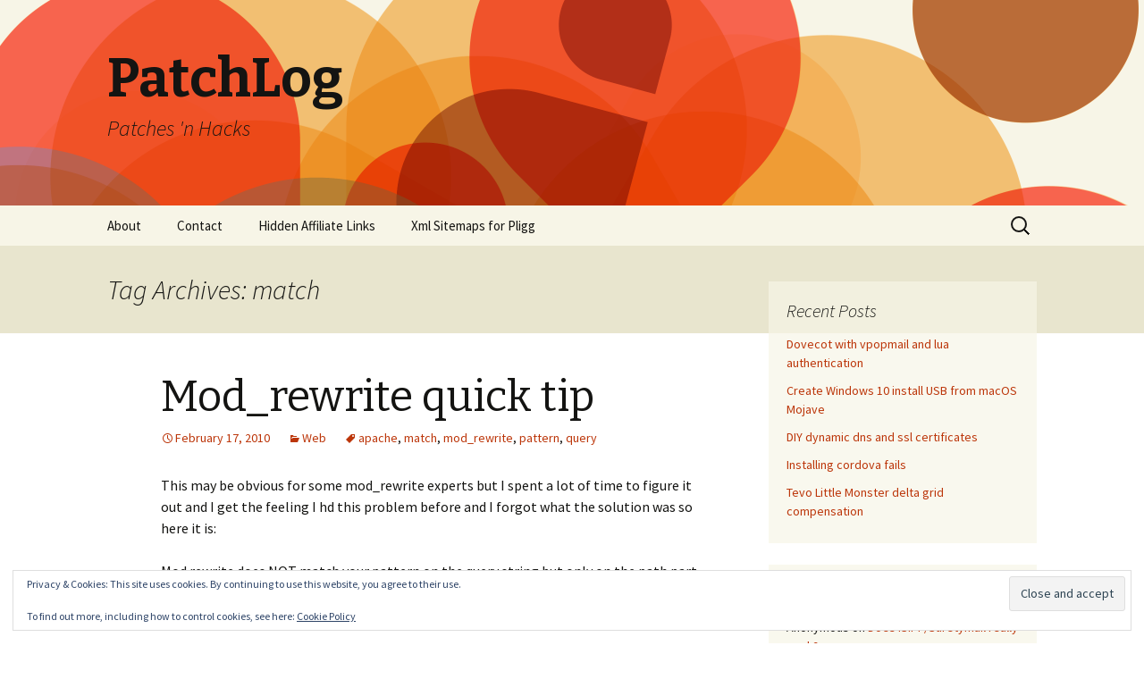

--- FILE ---
content_type: text/html; charset=UTF-8
request_url: https://patchlog.com/tag/match/
body_size: 13596
content:
<!DOCTYPE html> <!--[if IE 7]><html class="ie ie7" lang="en-US"> <![endif]--> <!--[if IE 8]><html class="ie ie8" lang="en-US"> <![endif]--> <!--[if !(IE 7) & !(IE 8)]><!--><html lang="en-US"> <!--<![endif]--><head><meta charset="UTF-8"><meta name="viewport" content="width=device-width"><title>match | PatchLog</title><link rel="profile" href="https://gmpg.org/xfn/11"><link rel="pingback" href="https://patchlog.com/xmlrpc.php"> <!--[if lt IE 9]> <script src="https://patchlog.com/wp-content/themes/twentythirteen/js/html5.js?ver=3.7.0"></script> <![endif]--><meta name='robots' content='max-image-preview:large' /><style>img:is([sizes="auto" i], [sizes^="auto," i]) { contain-intrinsic-size: 3000px 1500px }</style><link rel='dns-prefetch' href='//stats.wp.com' /><link rel='dns-prefetch' href='//fonts.googleapis.com' /><link rel='dns-prefetch' href='//v0.wordpress.com' /><link rel='dns-prefetch' href='//jetpack.wordpress.com' /><link rel='dns-prefetch' href='//s0.wp.com' /><link rel='dns-prefetch' href='//public-api.wordpress.com' /><link rel='dns-prefetch' href='//0.gravatar.com' /><link rel='dns-prefetch' href='//1.gravatar.com' /><link rel='dns-prefetch' href='//2.gravatar.com' /><link href='https://fonts.gstatic.com' crossorigin rel='preconnect' /><link rel="alternate" type="application/rss+xml" title="PatchLog &raquo; Feed" href="https://patchlog.com/feed/" /><link rel="alternate" type="application/rss+xml" title="PatchLog &raquo; Comments Feed" href="https://patchlog.com/comments/feed/" /><link rel="alternate" type="application/rss+xml" title="PatchLog &raquo; match Tag Feed" href="https://patchlog.com/tag/match/feed/" /> <script defer src="[data-uri]"></script> <link rel='stylesheet' id='openid-css' href='https://patchlog.com/wp-content/cache/autoptimize/css/autoptimize_single_d0c8726482a317e292b9557cd29c87aa.css?ver=519' media='all' /><style id='wp-emoji-styles-inline-css'>img.wp-smiley, img.emoji {
		display: inline !important;
		border: none !important;
		box-shadow: none !important;
		height: 1em !important;
		width: 1em !important;
		margin: 0 0.07em !important;
		vertical-align: -0.1em !important;
		background: none !important;
		padding: 0 !important;
	}</style><link rel='stylesheet' id='wp-block-library-css' href='https://patchlog.com/wp-includes/css/dist/block-library/style.min.css?ver=6.8.3' media='all' /><style id='wp-block-library-theme-inline-css'>.wp-block-audio :where(figcaption){color:#555;font-size:13px;text-align:center}.is-dark-theme .wp-block-audio :where(figcaption){color:#ffffffa6}.wp-block-audio{margin:0 0 1em}.wp-block-code{border:1px solid #ccc;border-radius:4px;font-family:Menlo,Consolas,monaco,monospace;padding:.8em 1em}.wp-block-embed :where(figcaption){color:#555;font-size:13px;text-align:center}.is-dark-theme .wp-block-embed :where(figcaption){color:#ffffffa6}.wp-block-embed{margin:0 0 1em}.blocks-gallery-caption{color:#555;font-size:13px;text-align:center}.is-dark-theme .blocks-gallery-caption{color:#ffffffa6}:root :where(.wp-block-image figcaption){color:#555;font-size:13px;text-align:center}.is-dark-theme :root :where(.wp-block-image figcaption){color:#ffffffa6}.wp-block-image{margin:0 0 1em}.wp-block-pullquote{border-bottom:4px solid;border-top:4px solid;color:currentColor;margin-bottom:1.75em}.wp-block-pullquote cite,.wp-block-pullquote footer,.wp-block-pullquote__citation{color:currentColor;font-size:.8125em;font-style:normal;text-transform:uppercase}.wp-block-quote{border-left:.25em solid;margin:0 0 1.75em;padding-left:1em}.wp-block-quote cite,.wp-block-quote footer{color:currentColor;font-size:.8125em;font-style:normal;position:relative}.wp-block-quote:where(.has-text-align-right){border-left:none;border-right:.25em solid;padding-left:0;padding-right:1em}.wp-block-quote:where(.has-text-align-center){border:none;padding-left:0}.wp-block-quote.is-large,.wp-block-quote.is-style-large,.wp-block-quote:where(.is-style-plain){border:none}.wp-block-search .wp-block-search__label{font-weight:700}.wp-block-search__button{border:1px solid #ccc;padding:.375em .625em}:where(.wp-block-group.has-background){padding:1.25em 2.375em}.wp-block-separator.has-css-opacity{opacity:.4}.wp-block-separator{border:none;border-bottom:2px solid;margin-left:auto;margin-right:auto}.wp-block-separator.has-alpha-channel-opacity{opacity:1}.wp-block-separator:not(.is-style-wide):not(.is-style-dots){width:100px}.wp-block-separator.has-background:not(.is-style-dots){border-bottom:none;height:1px}.wp-block-separator.has-background:not(.is-style-wide):not(.is-style-dots){height:2px}.wp-block-table{margin:0 0 1em}.wp-block-table td,.wp-block-table th{word-break:normal}.wp-block-table :where(figcaption){color:#555;font-size:13px;text-align:center}.is-dark-theme .wp-block-table :where(figcaption){color:#ffffffa6}.wp-block-video :where(figcaption){color:#555;font-size:13px;text-align:center}.is-dark-theme .wp-block-video :where(figcaption){color:#ffffffa6}.wp-block-video{margin:0 0 1em}:root :where(.wp-block-template-part.has-background){margin-bottom:0;margin-top:0;padding:1.25em 2.375em}</style><style id='classic-theme-styles-inline-css'>/*! This file is auto-generated */
.wp-block-button__link{color:#fff;background-color:#32373c;border-radius:9999px;box-shadow:none;text-decoration:none;padding:calc(.667em + 2px) calc(1.333em + 2px);font-size:1.125em}.wp-block-file__button{background:#32373c;color:#fff;text-decoration:none}</style><link rel='stylesheet' id='mediaelement-css' href='https://patchlog.com/wp-includes/js/mediaelement/mediaelementplayer-legacy.min.css?ver=4.2.17' media='all' /><link rel='stylesheet' id='wp-mediaelement-css' href='https://patchlog.com/wp-includes/js/mediaelement/wp-mediaelement.min.css?ver=6.8.3' media='all' /><style id='jetpack-sharing-buttons-style-inline-css'>.jetpack-sharing-buttons__services-list{display:flex;flex-direction:row;flex-wrap:wrap;gap:0;list-style-type:none;margin:5px;padding:0}.jetpack-sharing-buttons__services-list.has-small-icon-size{font-size:12px}.jetpack-sharing-buttons__services-list.has-normal-icon-size{font-size:16px}.jetpack-sharing-buttons__services-list.has-large-icon-size{font-size:24px}.jetpack-sharing-buttons__services-list.has-huge-icon-size{font-size:36px}@media print{.jetpack-sharing-buttons__services-list{display:none!important}}.editor-styles-wrapper .wp-block-jetpack-sharing-buttons{gap:0;padding-inline-start:0}ul.jetpack-sharing-buttons__services-list.has-background{padding:1.25em 2.375em}</style><style id='global-styles-inline-css'>:root{--wp--preset--aspect-ratio--square: 1;--wp--preset--aspect-ratio--4-3: 4/3;--wp--preset--aspect-ratio--3-4: 3/4;--wp--preset--aspect-ratio--3-2: 3/2;--wp--preset--aspect-ratio--2-3: 2/3;--wp--preset--aspect-ratio--16-9: 16/9;--wp--preset--aspect-ratio--9-16: 9/16;--wp--preset--color--black: #000000;--wp--preset--color--cyan-bluish-gray: #abb8c3;--wp--preset--color--white: #fff;--wp--preset--color--pale-pink: #f78da7;--wp--preset--color--vivid-red: #cf2e2e;--wp--preset--color--luminous-vivid-orange: #ff6900;--wp--preset--color--luminous-vivid-amber: #fcb900;--wp--preset--color--light-green-cyan: #7bdcb5;--wp--preset--color--vivid-green-cyan: #00d084;--wp--preset--color--pale-cyan-blue: #8ed1fc;--wp--preset--color--vivid-cyan-blue: #0693e3;--wp--preset--color--vivid-purple: #9b51e0;--wp--preset--color--dark-gray: #141412;--wp--preset--color--red: #bc360a;--wp--preset--color--medium-orange: #db572f;--wp--preset--color--light-orange: #ea9629;--wp--preset--color--yellow: #fbca3c;--wp--preset--color--dark-brown: #220e10;--wp--preset--color--medium-brown: #722d19;--wp--preset--color--light-brown: #eadaa6;--wp--preset--color--beige: #e8e5ce;--wp--preset--color--off-white: #f7f5e7;--wp--preset--gradient--vivid-cyan-blue-to-vivid-purple: linear-gradient(135deg,rgba(6,147,227,1) 0%,rgb(155,81,224) 100%);--wp--preset--gradient--light-green-cyan-to-vivid-green-cyan: linear-gradient(135deg,rgb(122,220,180) 0%,rgb(0,208,130) 100%);--wp--preset--gradient--luminous-vivid-amber-to-luminous-vivid-orange: linear-gradient(135deg,rgba(252,185,0,1) 0%,rgba(255,105,0,1) 100%);--wp--preset--gradient--luminous-vivid-orange-to-vivid-red: linear-gradient(135deg,rgba(255,105,0,1) 0%,rgb(207,46,46) 100%);--wp--preset--gradient--very-light-gray-to-cyan-bluish-gray: linear-gradient(135deg,rgb(238,238,238) 0%,rgb(169,184,195) 100%);--wp--preset--gradient--cool-to-warm-spectrum: linear-gradient(135deg,rgb(74,234,220) 0%,rgb(151,120,209) 20%,rgb(207,42,186) 40%,rgb(238,44,130) 60%,rgb(251,105,98) 80%,rgb(254,248,76) 100%);--wp--preset--gradient--blush-light-purple: linear-gradient(135deg,rgb(255,206,236) 0%,rgb(152,150,240) 100%);--wp--preset--gradient--blush-bordeaux: linear-gradient(135deg,rgb(254,205,165) 0%,rgb(254,45,45) 50%,rgb(107,0,62) 100%);--wp--preset--gradient--luminous-dusk: linear-gradient(135deg,rgb(255,203,112) 0%,rgb(199,81,192) 50%,rgb(65,88,208) 100%);--wp--preset--gradient--pale-ocean: linear-gradient(135deg,rgb(255,245,203) 0%,rgb(182,227,212) 50%,rgb(51,167,181) 100%);--wp--preset--gradient--electric-grass: linear-gradient(135deg,rgb(202,248,128) 0%,rgb(113,206,126) 100%);--wp--preset--gradient--midnight: linear-gradient(135deg,rgb(2,3,129) 0%,rgb(40,116,252) 100%);--wp--preset--gradient--autumn-brown: linear-gradient(135deg, rgba(226,45,15,1) 0%, rgba(158,25,13,1) 100%);--wp--preset--gradient--sunset-yellow: linear-gradient(135deg, rgba(233,139,41,1) 0%, rgba(238,179,95,1) 100%);--wp--preset--gradient--light-sky: linear-gradient(135deg,rgba(228,228,228,1.0) 0%,rgba(208,225,252,1.0) 100%);--wp--preset--gradient--dark-sky: linear-gradient(135deg,rgba(0,0,0,1.0) 0%,rgba(56,61,69,1.0) 100%);--wp--preset--font-size--small: 13px;--wp--preset--font-size--medium: 20px;--wp--preset--font-size--large: 36px;--wp--preset--font-size--x-large: 42px;--wp--preset--spacing--20: 0.44rem;--wp--preset--spacing--30: 0.67rem;--wp--preset--spacing--40: 1rem;--wp--preset--spacing--50: 1.5rem;--wp--preset--spacing--60: 2.25rem;--wp--preset--spacing--70: 3.38rem;--wp--preset--spacing--80: 5.06rem;--wp--preset--shadow--natural: 6px 6px 9px rgba(0, 0, 0, 0.2);--wp--preset--shadow--deep: 12px 12px 50px rgba(0, 0, 0, 0.4);--wp--preset--shadow--sharp: 6px 6px 0px rgba(0, 0, 0, 0.2);--wp--preset--shadow--outlined: 6px 6px 0px -3px rgba(255, 255, 255, 1), 6px 6px rgba(0, 0, 0, 1);--wp--preset--shadow--crisp: 6px 6px 0px rgba(0, 0, 0, 1);}:where(.is-layout-flex){gap: 0.5em;}:where(.is-layout-grid){gap: 0.5em;}body .is-layout-flex{display: flex;}.is-layout-flex{flex-wrap: wrap;align-items: center;}.is-layout-flex > :is(*, div){margin: 0;}body .is-layout-grid{display: grid;}.is-layout-grid > :is(*, div){margin: 0;}:where(.wp-block-columns.is-layout-flex){gap: 2em;}:where(.wp-block-columns.is-layout-grid){gap: 2em;}:where(.wp-block-post-template.is-layout-flex){gap: 1.25em;}:where(.wp-block-post-template.is-layout-grid){gap: 1.25em;}.has-black-color{color: var(--wp--preset--color--black) !important;}.has-cyan-bluish-gray-color{color: var(--wp--preset--color--cyan-bluish-gray) !important;}.has-white-color{color: var(--wp--preset--color--white) !important;}.has-pale-pink-color{color: var(--wp--preset--color--pale-pink) !important;}.has-vivid-red-color{color: var(--wp--preset--color--vivid-red) !important;}.has-luminous-vivid-orange-color{color: var(--wp--preset--color--luminous-vivid-orange) !important;}.has-luminous-vivid-amber-color{color: var(--wp--preset--color--luminous-vivid-amber) !important;}.has-light-green-cyan-color{color: var(--wp--preset--color--light-green-cyan) !important;}.has-vivid-green-cyan-color{color: var(--wp--preset--color--vivid-green-cyan) !important;}.has-pale-cyan-blue-color{color: var(--wp--preset--color--pale-cyan-blue) !important;}.has-vivid-cyan-blue-color{color: var(--wp--preset--color--vivid-cyan-blue) !important;}.has-vivid-purple-color{color: var(--wp--preset--color--vivid-purple) !important;}.has-black-background-color{background-color: var(--wp--preset--color--black) !important;}.has-cyan-bluish-gray-background-color{background-color: var(--wp--preset--color--cyan-bluish-gray) !important;}.has-white-background-color{background-color: var(--wp--preset--color--white) !important;}.has-pale-pink-background-color{background-color: var(--wp--preset--color--pale-pink) !important;}.has-vivid-red-background-color{background-color: var(--wp--preset--color--vivid-red) !important;}.has-luminous-vivid-orange-background-color{background-color: var(--wp--preset--color--luminous-vivid-orange) !important;}.has-luminous-vivid-amber-background-color{background-color: var(--wp--preset--color--luminous-vivid-amber) !important;}.has-light-green-cyan-background-color{background-color: var(--wp--preset--color--light-green-cyan) !important;}.has-vivid-green-cyan-background-color{background-color: var(--wp--preset--color--vivid-green-cyan) !important;}.has-pale-cyan-blue-background-color{background-color: var(--wp--preset--color--pale-cyan-blue) !important;}.has-vivid-cyan-blue-background-color{background-color: var(--wp--preset--color--vivid-cyan-blue) !important;}.has-vivid-purple-background-color{background-color: var(--wp--preset--color--vivid-purple) !important;}.has-black-border-color{border-color: var(--wp--preset--color--black) !important;}.has-cyan-bluish-gray-border-color{border-color: var(--wp--preset--color--cyan-bluish-gray) !important;}.has-white-border-color{border-color: var(--wp--preset--color--white) !important;}.has-pale-pink-border-color{border-color: var(--wp--preset--color--pale-pink) !important;}.has-vivid-red-border-color{border-color: var(--wp--preset--color--vivid-red) !important;}.has-luminous-vivid-orange-border-color{border-color: var(--wp--preset--color--luminous-vivid-orange) !important;}.has-luminous-vivid-amber-border-color{border-color: var(--wp--preset--color--luminous-vivid-amber) !important;}.has-light-green-cyan-border-color{border-color: var(--wp--preset--color--light-green-cyan) !important;}.has-vivid-green-cyan-border-color{border-color: var(--wp--preset--color--vivid-green-cyan) !important;}.has-pale-cyan-blue-border-color{border-color: var(--wp--preset--color--pale-cyan-blue) !important;}.has-vivid-cyan-blue-border-color{border-color: var(--wp--preset--color--vivid-cyan-blue) !important;}.has-vivid-purple-border-color{border-color: var(--wp--preset--color--vivid-purple) !important;}.has-vivid-cyan-blue-to-vivid-purple-gradient-background{background: var(--wp--preset--gradient--vivid-cyan-blue-to-vivid-purple) !important;}.has-light-green-cyan-to-vivid-green-cyan-gradient-background{background: var(--wp--preset--gradient--light-green-cyan-to-vivid-green-cyan) !important;}.has-luminous-vivid-amber-to-luminous-vivid-orange-gradient-background{background: var(--wp--preset--gradient--luminous-vivid-amber-to-luminous-vivid-orange) !important;}.has-luminous-vivid-orange-to-vivid-red-gradient-background{background: var(--wp--preset--gradient--luminous-vivid-orange-to-vivid-red) !important;}.has-very-light-gray-to-cyan-bluish-gray-gradient-background{background: var(--wp--preset--gradient--very-light-gray-to-cyan-bluish-gray) !important;}.has-cool-to-warm-spectrum-gradient-background{background: var(--wp--preset--gradient--cool-to-warm-spectrum) !important;}.has-blush-light-purple-gradient-background{background: var(--wp--preset--gradient--blush-light-purple) !important;}.has-blush-bordeaux-gradient-background{background: var(--wp--preset--gradient--blush-bordeaux) !important;}.has-luminous-dusk-gradient-background{background: var(--wp--preset--gradient--luminous-dusk) !important;}.has-pale-ocean-gradient-background{background: var(--wp--preset--gradient--pale-ocean) !important;}.has-electric-grass-gradient-background{background: var(--wp--preset--gradient--electric-grass) !important;}.has-midnight-gradient-background{background: var(--wp--preset--gradient--midnight) !important;}.has-small-font-size{font-size: var(--wp--preset--font-size--small) !important;}.has-medium-font-size{font-size: var(--wp--preset--font-size--medium) !important;}.has-large-font-size{font-size: var(--wp--preset--font-size--large) !important;}.has-x-large-font-size{font-size: var(--wp--preset--font-size--x-large) !important;}
:where(.wp-block-post-template.is-layout-flex){gap: 1.25em;}:where(.wp-block-post-template.is-layout-grid){gap: 1.25em;}
:where(.wp-block-columns.is-layout-flex){gap: 2em;}:where(.wp-block-columns.is-layout-grid){gap: 2em;}
:root :where(.wp-block-pullquote){font-size: 1.5em;line-height: 1.6;}</style><link rel='stylesheet' id='contact-form-7-css' href='https://patchlog.com/wp-content/cache/autoptimize/css/autoptimize_single_64ac31699f5326cb3c76122498b76f66.css?ver=6.1.3' media='all' /><link rel='stylesheet' id='twentythirteen-fonts-css' href='https://fonts.googleapis.com/css?family=Source+Sans+Pro%3A300%2C400%2C700%2C300italic%2C400italic%2C700italic%7CBitter%3A400%2C700&#038;subset=latin%2Clatin-ext&#038;display=fallback' media='all' /><link rel='stylesheet' id='genericons-css' href='https://patchlog.com/wp-content/cache/autoptimize/css/autoptimize_single_6caff7e9361823e3f5f93c9672c2670d.css?ver=3.1' media='all' /><link rel='stylesheet' id='twentythirteen-style-css' href='https://patchlog.com/wp-content/cache/autoptimize/css/autoptimize_single_9fd4100e358e5046511e03ed9289acb4.css?ver=20220524' media='all' /><link rel='stylesheet' id='twentythirteen-block-style-css' href='https://patchlog.com/wp-content/cache/autoptimize/css/autoptimize_single_5d8ebbcc157eb9d0d0cfe30468878630.css?ver=20190102' media='all' /> <!--[if lt IE 9]><link rel='stylesheet' id='twentythirteen-ie-css' href='https://patchlog.com/wp-content/themes/twentythirteen/css/ie.css?ver=20150214' media='all' /> <![endif]--><link rel='stylesheet' id='sharedaddy-css' href='https://patchlog.com/wp-content/cache/autoptimize/css/autoptimize_single_082b32bdcdd061b3a1b9b543a6429820.css?ver=15.2' media='all' /><link rel='stylesheet' id='social-logos-css' href='https://patchlog.com/wp-content/plugins/jetpack/_inc/social-logos/social-logos.min.css?ver=15.2' media='all' /> <script src="https://patchlog.com/wp-includes/js/jquery/jquery.min.js?ver=3.7.1" id="jquery-core-js"></script> <script defer src="https://patchlog.com/wp-includes/js/jquery/jquery-migrate.min.js?ver=3.4.1" id="jquery-migrate-js"></script> <link rel="https://api.w.org/" href="https://patchlog.com/wp-json/" /><link rel="alternate" title="JSON" type="application/json" href="https://patchlog.com/wp-json/wp/v2/tags/303" /><link rel="EditURI" type="application/rsd+xml" title="RSD" href="https://patchlog.com/xmlrpc.php?rsd" /><meta name="generator" content="WordPress 6.8.3" /><meta http-equiv="X-XRDS-Location" content="https://patchlog.com/?xrds" /><meta http-equiv="X-Yadis-Location" content="https://patchlog.com/?xrds" /><style>img#wpstats{display:none}</style><style>.recentcomments a{display:inline !important;padding:0 !important;margin:0 !important;}</style><style type="text/css" id="twentythirteen-header-css">.site-header {
		background: url(https://patchlog.com/wp-content/themes/twentythirteen/images/headers/circle.png) no-repeat scroll top;
		background-size: 1600px auto;
	}
	@media (max-width: 767px) {
		.site-header {
			background-size: 768px auto;
		}
	}
	@media (max-width: 359px) {
		.site-header {
			background-size: 360px auto;
		}
	}</style><meta property="og:type" content="website" /><meta property="og:title" content="match &#8211; PatchLog" /><meta property="og:url" content="https://patchlog.com/tag/match/" /><meta property="og:site_name" content="PatchLog" /><meta property="og:image" content="https://s0.wp.com/i/blank.jpg" /><meta property="og:image:width" content="200" /><meta property="og:image:height" content="200" /><meta property="og:image:alt" content="" /><meta property="og:locale" content="en_US" /></head><body class="archive tag tag-match tag-303 wp-embed-responsive wp-theme-twentythirteen single-author sidebar"><div id="page" class="hfeed site"><header id="masthead" class="site-header"> <a class="home-link" href="https://patchlog.com/" title="PatchLog" rel="home"><h1 class="site-title">PatchLog</h1><h2 class="site-description">Patches &#039;n Hacks</h2> </a><div id="navbar" class="navbar"><nav id="site-navigation" class="navigation main-navigation"> <button class="menu-toggle">Menu</button> <a class="screen-reader-text skip-link" href="#content" title="Skip to content">Skip to content</a><div id="primary-menu" class="nav-menu"><ul><li class="page_item page-item-2"><a href="https://patchlog.com/about/">About</a></li><li class="page_item page-item-62"><a href="https://patchlog.com/contact/">Contact</a></li><li class="page_item page-item-478"><a href="https://patchlog.com/hidden-affiliate-links/">Hidden Affiliate Links</a></li><li class="page_item page-item-125"><a href="https://patchlog.com/xmlsitemapspligg/">Xml Sitemaps for Pligg</a></li></ul></div><form role="search" method="get" class="search-form" action="https://patchlog.com/"> <label> <span class="screen-reader-text">Search for:</span> <input type="search" class="search-field" placeholder="Search &hellip;" value="" name="s" /> </label> <input type="submit" class="search-submit" value="Search" /></form></nav></div></header><div id="main" class="site-main"><div id="primary" class="content-area"><div id="content" class="site-content" role="main"><header class="archive-header"><h1 class="archive-title"> Tag Archives: match</h1></header><div id='fb-root'></div> <script defer src="[data-uri]"></script> <article id="post-634" class="post-634 post type-post status-publish format-standard hentry category-web tag-apache tag-match tag-mod_rewrite tag-pattern tag-query"><header class="entry-header"><h1 class="entry-title"> <a href="https://patchlog.com/web/mod_rewrite-quick-tip/" rel="bookmark">Mod_rewrite quick tip</a></h1><div class="entry-meta"> <span class="date"><a href="https://patchlog.com/web/mod_rewrite-quick-tip/" title="Permalink to Mod_rewrite quick tip" rel="bookmark"><time class="entry-date" datetime="2010-02-17T18:52:17+02:00">February 17, 2010</time></a></span><span class="categories-links"><a href="https://patchlog.com/category/web/" rel="category tag">Web</a></span><span class="tags-links"><a href="https://patchlog.com/tag/apache/" rel="tag">apache</a>, <a href="https://patchlog.com/tag/match/" rel="tag">match</a>, <a href="https://patchlog.com/tag/mod_rewrite/" rel="tag">mod_rewrite</a>, <a href="https://patchlog.com/tag/pattern/" rel="tag">pattern</a>, <a href="https://patchlog.com/tag/query/" rel="tag">query</a></span><span class="author vcard"><a class="url fn n" href="https://patchlog.com/author/admin/" title="View all posts by Mihai" rel="author">Mihai</a></span></div></header><div class="entry-content"><p>This may be obvious for some mod_rewrite experts but I spent a lot of time to figure it out and I get the feeling I hd this problem before and I forgot what the solution was so here it is:</p><p>Mod rewrite does NOT match your pattern on the query string but only on the path part of the URL.<br /> To match the query string you must use the RewriteCond rule.</p><p>From mod_rewrite documentation:</p><blockquote><div><h3>Note: Query String</h3><p>The <em>Pattern</em> will not be matched against the query  string.       Instead, you must use a <code><a href="http://httpd.apache.org/docs/2.0/mod/mod_rewrite.html#rewritecond">RewriteCond</a></code> with the <code>%{QUERY_STRING}</code> variable.  You can, however, create       URLs in the substitution string, containing a query string       part. Simply use a question mark inside the substitution string,  to       indicate that the following text should be re-injected into the       query string. When you want to erase an existing query string,       end the substitution string with just a question mark.  To       combine a new query string with an old one, use the <code>[QSA]</code> flag.</p></div></blockquote><p>That lastÂ  part about QSA was the one that made me rediscover this 🙂</p><div class='wpfblike' style='height: 40px;'><fb:like href='https://patchlog.com/web/mod_rewrite-quick-tip/' layout='standard' show_faces='true' width='400' action='like' colorscheme='light' send='false' /></div><div class="sharedaddy sd-sharing-enabled"><div class="robots-nocontent sd-block sd-social sd-social-icon-text sd-sharing"><h3 class="sd-title">Share this:</h3><div class="sd-content"><ul><li class="share-email"><a rel="nofollow noopener noreferrer"
 data-shared="sharing-email-634"
 class="share-email sd-button share-icon"
 href="mailto:?subject=%5BShared%20Post%5D%20Mod_rewrite%20quick%20tip&#038;body=https%3A%2F%2Fpatchlog.com%2Fweb%2Fmod_rewrite-quick-tip%2F&#038;share=email"
 target="_blank"
 aria-labelledby="sharing-email-634"
 data-email-share-error-title="Do you have email set up?" data-email-share-error-text="If you&#039;re having problems sharing via email, you might not have email set up for your browser. You may need to create a new email yourself." data-email-share-nonce="7ead37d91a" data-email-share-track-url="https://patchlog.com/web/mod_rewrite-quick-tip/?share=email"> <span id="sharing-email-634" hidden>Click to email a link to a friend (Opens in new window)</span> <span>Email</span> </a></li><li class="share-facebook"><a rel="nofollow noopener noreferrer"
 data-shared="sharing-facebook-634"
 class="share-facebook sd-button share-icon"
 href="https://patchlog.com/web/mod_rewrite-quick-tip/?share=facebook"
 target="_blank"
 aria-labelledby="sharing-facebook-634"
 > <span id="sharing-facebook-634" hidden>Click to share on Facebook (Opens in new window)</span> <span>Facebook</span> </a></li><li class="share-twitter"><a rel="nofollow noopener noreferrer"
 data-shared="sharing-twitter-634"
 class="share-twitter sd-button share-icon"
 href="https://patchlog.com/web/mod_rewrite-quick-tip/?share=twitter"
 target="_blank"
 aria-labelledby="sharing-twitter-634"
 > <span id="sharing-twitter-634" hidden>Click to share on X (Opens in new window)</span> <span>X</span> </a></li><li class="share-reddit"><a rel="nofollow noopener noreferrer"
 data-shared="sharing-reddit-634"
 class="share-reddit sd-button share-icon"
 href="https://patchlog.com/web/mod_rewrite-quick-tip/?share=reddit"
 target="_blank"
 aria-labelledby="sharing-reddit-634"
 > <span id="sharing-reddit-634" hidden>Click to share on Reddit (Opens in new window)</span> <span>Reddit</span> </a></li><li class="share-end"></li></ul></div></div></div></div><footer class="entry-meta"><div class="comments-link"> <a href="https://patchlog.com/web/mod_rewrite-quick-tip/#respond"><span class="leave-reply">Leave a comment</span></a></div></footer></article></div></div><div id="tertiary" class="sidebar-container" role="complementary"><div class="sidebar-inner"><div class="widget-area"><aside id="recent-posts-2" class="widget widget_recent_entries"><h3 class="widget-title">Recent Posts</h3><nav aria-label="Recent Posts"><ul><li> <a href="https://patchlog.com/general/dovecot-with-vpopmail-and-lua-authentication/">Dovecot with vpopmail and lua authentication</a></li><li> <a href="https://patchlog.com/general/create-windows-10-install-usb-from-macos-mojave/">Create Windows 10 install USB from macOS Mojave</a></li><li> <a href="https://patchlog.com/general/diy-dynamic-dns-and-ssl-certificates/">DIY dynamic dns and ssl certificates</a></li><li> <a href="https://patchlog.com/general/installing-cordova-fails/">Installing cordova fails</a></li><li> <a href="https://patchlog.com/general/calibrate-tevo-little-monster-delata-grid-compensation/">Tevo Little Monster delta grid compensation</a></li></ul></nav></aside><aside id="recent-comments-2" class="widget widget_recent_comments"><h3 class="widget-title">Recent Comments</h3><nav aria-label="Recent Comments"><ul id="recentcomments"><li class="recentcomments"><span class="comment-author-link">Anonymous</span> on <a href="https://patchlog.com/email/does-isipp-suretymail-really-work/comment-page-1/#comment-51415">Does ISIPP/Suretymail really work?</a></li><li class="recentcomments"><span class="comment-author-link">Anonymous</span> on <a href="https://patchlog.com/general/dovecot-with-vpopmail-and-lua-authentication/comment-page-1/#comment-50782">Dovecot with vpopmail and lua authentication</a></li><li class="recentcomments"><span class="comment-author-link">Anonymous</span> on <a href="https://patchlog.com/email/does-isipp-suretymail-really-work/comment-page-1/#comment-17810">Does ISIPP/Suretymail really work?</a></li><li class="recentcomments"><span class="comment-author-link">Anonymous</span> on <a href="https://patchlog.com/linux/ssh-multiple-servers-run-commands/comment-page-1/#comment-16507">SSH to multiple servers and run commands</a></li><li class="recentcomments"><span class="comment-author-link">Anonymous</span> on <a href="https://patchlog.com/general/freebsd-securelevel-setup/comment-page-1/#comment-13755">freebsd securelevel setup</a></li></ul></nav></aside></div></div></div></div><footer id="colophon" class="site-footer"><div id="secondary" class="sidebar-container" role="complementary"><div class="widget-area"><aside id="text-80954991" class="widget widget_text"><h3 class="widget-title">Subscribe</h3><div class="textwidget"><form method="post"  action="http://www.feedblitz.com/f/f.fbz?AddNewUserDirect"> Enter your Email<br /><input name="EMAIL" maxlength="255" type="text" size="15" value="" /><br /> <input name="FEEDID" type="hidden" value="379493" /> <input name="PUBLISHER" type="hidden" value="10017020" /> <input type="submit" value="Subscribe me!" /> <br /><a href="http://www.feedblitz.com/f?previewfeed=379493">Preview</a> | Powered by <a href="http://www.feedblitz.com">FeedBlitz</a></form><p> <a href="http://feeds.feedburner.com/Patchlog"><noscript><img src="http://feeds.feedburner.com/~fc/Patchlog?bg=99CCFF&amp;fg=444444&amp;anim=1" height="26" width="88" style="border:0" alt="" /></noscript><img class="lazyload" src='data:image/svg+xml,%3Csvg%20xmlns=%22http://www.w3.org/2000/svg%22%20viewBox=%220%200%2088%2026%22%3E%3C/svg%3E' data-src="http://feeds.feedburner.com/~fc/Patchlog?bg=99CCFF&amp;fg=444444&amp;anim=1" height="26" width="88" style="border:0" alt="" /></a></p> <script defer type="text/javascript" language="javascript" src="http://twittercounter.com/embed/?username=mihaisecasiu&style=blue"></script> </div></aside><aside id="pages-3" class="widget widget_pages"><h3 class="widget-title">Pages</h3><nav aria-label="Pages"><ul><li class="page_item page-item-478"><a href="https://patchlog.com/hidden-affiliate-links/">Hidden Affiliate Links</a></li><li class="page_item page-item-125"><a href="https://patchlog.com/xmlsitemapspligg/">Xml Sitemaps for Pligg</a></li></ul></nav></aside><aside id="text-337996355" class="widget widget_text"><div class="textwidget"><a title="Delicious" href="http://delicious.com/symx" rel="external" target="_blank"><noscript><img src="http://patchlog.denixtech.net/images/delicious.ico" alt="Delicious" height="16" width="16"/></noscript><img class="lazyload" src='data:image/svg+xml,%3Csvg%20xmlns=%22http://www.w3.org/2000/svg%22%20viewBox=%220%200%2016%2016%22%3E%3C/svg%3E' data-src="http://patchlog.denixtech.net/images/delicious.ico" alt="Delicious" height="16" width="16"/></a>&nbsp;&nbsp; <a title="Digg" href="http://digg.com/users/symx" rel="external" target="_blank"><noscript><img src="http://patchlog.denixtech.net/images/digg.ico" alt="Digg" height="16" width="16"/></noscript><img class="lazyload" src='data:image/svg+xml,%3Csvg%20xmlns=%22http://www.w3.org/2000/svg%22%20viewBox=%220%200%2016%2016%22%3E%3C/svg%3E' data-src="http://patchlog.denixtech.net/images/digg.ico" alt="Digg" height="16" width="16"/></a>&nbsp;&nbsp; <a title="FriendFeed" href="http://friendfeed.com/mihaisecasiu" rel="external" target="_blank"><noscript><img src="http://patchlog.denixtech.net/images/friendfeed.ico" alt="FriendFeed" height="16" width="16"/></noscript><img class="lazyload" src='data:image/svg+xml,%3Csvg%20xmlns=%22http://www.w3.org/2000/svg%22%20viewBox=%220%200%2016%2016%22%3E%3C/svg%3E' data-src="http://patchlog.denixtech.net/images/friendfeed.ico" alt="FriendFeed" height="16" width="16"/></a>&nbsp;&nbsp; <a title="reddit" href="http://www.reddit.com/user/symx" rel="external" target="_blank"><noscript><img src="http://patchlog.denixtech.net/images/reddit.ico" alt="reddit" height="16" width="16"/></noscript><img class="lazyload" src='data:image/svg+xml,%3Csvg%20xmlns=%22http://www.w3.org/2000/svg%22%20viewBox=%220%200%2016%2016%22%3E%3C/svg%3E' data-src="http://patchlog.denixtech.net/images/reddit.ico" alt="reddit" height="16" width="16"/></a>&nbsp;&nbsp; <a title="StumbleUpon" href="http://symx.stumbleupon.com/" rel="external" target="_blank"><noscript><img src="http://patchlog.denixtech.net/images/stumbleupon.ico" alt="StumbleUpon" height="16" width="16"/></noscript><img class="lazyload" src='data:image/svg+xml,%3Csvg%20xmlns=%22http://www.w3.org/2000/svg%22%20viewBox=%220%200%2016%2016%22%3E%3C/svg%3E' data-src="http://patchlog.denixtech.net/images/stumbleupon.ico" alt="StumbleUpon" height="16" width="16"/></a>&nbsp;&nbsp; <a title="Twitter" href="http://twitter.com/mihaisecasiu" rel="external" target="_blank"><noscript><img src="http://patchlog.denixtech.net/images/twitter.ico" alt="Twitter" height="16" width="16"/></noscript><img class="lazyload" src='data:image/svg+xml,%3Csvg%20xmlns=%22http://www.w3.org/2000/svg%22%20viewBox=%220%200%2016%2016%22%3E%3C/svg%3E' data-src="http://patchlog.denixtech.net/images/twitter.ico" alt="Twitter" height="16" width="16"/></a>&nbsp;&nbsp;</div></aside><aside id="archives-2" class="widget widget_archive"><h3 class="widget-title">Archives</h3><nav aria-label="Archives"><ul><li><a href='https://patchlog.com/2021/03/'>March 2021</a></li><li><a href='https://patchlog.com/2019/12/'>December 2019</a></li><li><a href='https://patchlog.com/2019/10/'>October 2019</a></li><li><a href='https://patchlog.com/2019/08/'>August 2019</a></li><li><a href='https://patchlog.com/2019/05/'>May 2019</a></li><li><a href='https://patchlog.com/2013/07/'>July 2013</a></li><li><a href='https://patchlog.com/2012/09/'>September 2012</a></li><li><a href='https://patchlog.com/2012/07/'>July 2012</a></li><li><a href='https://patchlog.com/2011/11/'>November 2011</a></li><li><a href='https://patchlog.com/2011/08/'>August 2011</a></li><li><a href='https://patchlog.com/2011/07/'>July 2011</a></li><li><a href='https://patchlog.com/2011/06/'>June 2011</a></li><li><a href='https://patchlog.com/2011/02/'>February 2011</a></li><li><a href='https://patchlog.com/2010/11/'>November 2010</a></li><li><a href='https://patchlog.com/2010/06/'>June 2010</a></li><li><a href='https://patchlog.com/2010/04/'>April 2010</a></li><li><a href='https://patchlog.com/2010/03/'>March 2010</a></li><li><a href='https://patchlog.com/2010/02/'>February 2010</a></li><li><a href='https://patchlog.com/2010/01/'>January 2010</a></li><li><a href='https://patchlog.com/2009/12/'>December 2009</a></li><li><a href='https://patchlog.com/2009/11/'>November 2009</a></li><li><a href='https://patchlog.com/2009/10/'>October 2009</a></li><li><a href='https://patchlog.com/2009/09/'>September 2009</a></li><li><a href='https://patchlog.com/2009/08/'>August 2009</a></li><li><a href='https://patchlog.com/2009/07/'>July 2009</a></li><li><a href='https://patchlog.com/2009/06/'>June 2009</a></li><li><a href='https://patchlog.com/2009/05/'>May 2009</a></li><li><a href='https://patchlog.com/2009/04/'>April 2009</a></li><li><a href='https://patchlog.com/2009/03/'>March 2009</a></li><li><a href='https://patchlog.com/2009/02/'>February 2009</a></li><li><a href='https://patchlog.com/2009/01/'>January 2009</a></li><li><a href='https://patchlog.com/2008/12/'>December 2008</a></li><li><a href='https://patchlog.com/2008/11/'>November 2008</a></li><li><a href='https://patchlog.com/2008/10/'>October 2008</a></li><li><a href='https://patchlog.com/2008/09/'>September 2008</a></li><li><a href='https://patchlog.com/2008/08/'>August 2008</a></li><li><a href='https://patchlog.com/2008/07/'>July 2008</a></li><li><a href='https://patchlog.com/2008/05/'>May 2008</a></li><li><a href='https://patchlog.com/2008/04/'>April 2008</a></li><li><a href='https://patchlog.com/2008/03/'>March 2008</a></li><li><a href='https://patchlog.com/2007/10/'>October 2007</a></li><li><a href='https://patchlog.com/2007/09/'>September 2007</a></li><li><a href='https://patchlog.com/2007/08/'>August 2007</a></li><li><a href='https://patchlog.com/2007/07/'>July 2007</a></li><li><a href='https://patchlog.com/2007/06/'>June 2007</a></li><li><a href='https://patchlog.com/2007/05/'>May 2007</a></li><li><a href='https://patchlog.com/2007/04/'>April 2007</a></li><li><a href='https://patchlog.com/2007/03/'>March 2007</a></li><li><a href='https://patchlog.com/2007/02/'>February 2007</a></li><li><a href='https://patchlog.com/2007/01/'>January 2007</a></li></ul></nav></aside><aside id="eu_cookie_law_widget-2" class="widget widget_eu_cookie_law_widget"><div
 class="hide-on-button"
 data-hide-timeout="30"
 data-consent-expiration="180"
 id="eu-cookie-law"
><form method="post" id="jetpack-eu-cookie-law-form"> <input type="submit" value="Close and accept" class="accept" /></form> Privacy &amp; Cookies: This site uses cookies. By continuing to use this website, you agree to their use.<br /> <br /> To find out more, including how to control cookies, see here: <a href="https://automattic.com/cookies/" rel="nofollow"> Cookie Policy </a></div></aside></div></div><div class="site-info"> <a href="https://wordpress.org/" class="imprint"> Proudly powered by WordPress </a></div></footer></div> <script type="speculationrules">{"prefetch":[{"source":"document","where":{"and":[{"href_matches":"\/*"},{"not":{"href_matches":["\/wp-*.php","\/wp-admin\/*","\/wp-content\/uploads\/*","\/wp-content\/*","\/wp-content\/plugins\/*","\/wp-content\/themes\/twentythirteen\/*","\/*\\?(.+)"]}},{"not":{"selector_matches":"a[rel~=\"nofollow\"]"}},{"not":{"selector_matches":".no-prefetch, .no-prefetch a"}}]},"eagerness":"conservative"}]}</script> <noscript><style>.lazyload{display:none;}</style></noscript><script data-noptimize="1">window.lazySizesConfig=window.lazySizesConfig||{};window.lazySizesConfig.loadMode=1;</script><script defer data-noptimize="1" src='https://patchlog.com/wp-content/plugins/autoptimize/classes/external/js/lazysizes.min.js?ao_version=3.1.13'></script> <script defer src="[data-uri]"></script> <link rel='stylesheet' id='eu-cookie-law-style-css' href='https://patchlog.com/wp-content/cache/autoptimize/css/autoptimize_single_15a91bd5c66d4058b99f29022822f759.css?ver=15.2' media='all' /> <script src="https://patchlog.com/wp-includes/js/dist/hooks.min.js?ver=4d63a3d491d11ffd8ac6" id="wp-hooks-js"></script> <script src="https://patchlog.com/wp-includes/js/dist/i18n.min.js?ver=5e580eb46a90c2b997e6" id="wp-i18n-js"></script> <script defer id="wp-i18n-js-after" src="[data-uri]"></script> <script defer src="https://patchlog.com/wp-content/cache/autoptimize/js/autoptimize_single_96e7dc3f0e8559e4a3f3ca40b17ab9c3.js?ver=6.1.3" id="swv-js"></script> <script defer id="contact-form-7-js-before" src="[data-uri]"></script> <script defer src="https://patchlog.com/wp-content/cache/autoptimize/js/autoptimize_single_2912c657d0592cc532dff73d0d2ce7bb.js?ver=6.1.3" id="contact-form-7-js"></script> <script defer src="https://patchlog.com/wp-includes/js/imagesloaded.min.js?ver=5.0.0" id="imagesloaded-js"></script> <script defer src="https://patchlog.com/wp-includes/js/masonry.min.js?ver=4.2.2" id="masonry-js"></script> <script defer src="https://patchlog.com/wp-includes/js/jquery/jquery.masonry.min.js?ver=3.1.2b" id="jquery-masonry-js"></script> <script defer src="https://patchlog.com/wp-content/cache/autoptimize/js/autoptimize_single_d0f698b7943c07c236b6659ce480a12c.js?ver=20171218" id="twentythirteen-script-js"></script> <script id="jetpack-stats-js-before">_stq = window._stq || [];
_stq.push([ "view", JSON.parse("{\"v\":\"ext\",\"blog\":\"5780711\",\"post\":\"0\",\"tz\":\"2\",\"srv\":\"patchlog.com\",\"arch_tag\":\"match\",\"arch_results\":\"1\",\"j\":\"1:15.2\"}") ]);
_stq.push([ "clickTrackerInit", "5780711", "0" ]);</script> <script src="https://stats.wp.com/e-202605.js" id="jetpack-stats-js" defer data-wp-strategy="defer"></script> <script defer src="https://patchlog.com/wp-content/plugins/jetpack/_inc/build/widgets/eu-cookie-law/eu-cookie-law.min.js?ver=20180522" id="eu-cookie-law-script-js"></script> <script defer id="sharing-js-js-extra" src="[data-uri]"></script> <script defer src="https://patchlog.com/wp-content/plugins/jetpack/_inc/build/sharedaddy/sharing.min.js?ver=15.2" id="sharing-js-js"></script> <script defer id="sharing-js-js-after" src="[data-uri]"></script> </body></html>

--- FILE ---
content_type: text/css
request_url: https://patchlog.com/wp-content/cache/autoptimize/css/autoptimize_single_d0c8726482a317e292b9557cd29c87aa.css?ver=519
body_size: 278
content:
#openid_enabled_link,.openid_link,#openid_identifier,#commentform #openid_identifier{background-image:url(//patchlog.com/wp-content/plugins/openid/f/openid.gif);background-position:3px 50%;background-repeat:no-repeat;padding-left:21px !important}.openid_loading{background:url(//patchlog.com/wp-content/plugins/openid/f/ajax-loader.gif) right center no-repeat}#openid_comment{margin:.8em 1em}#openid_comment input{width:auto}body.login form#loginform a.legacy,body.login form#registerform a.legacy{color:#fff}